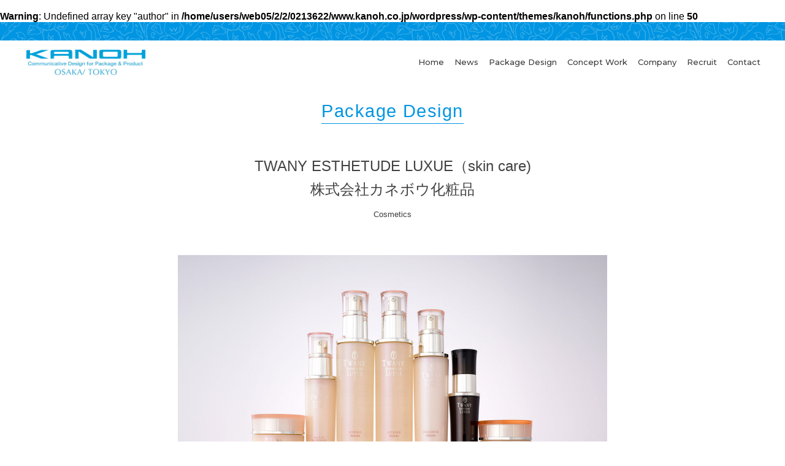

--- FILE ---
content_type: text/html
request_url: http://kanoh.co.jp/package_design/168
body_size: 4387
content:
<br />
<b>Warning</b>:  Undefined array key "author" in <b>/home/users/web05/2/2/0213622/www.kanoh.co.jp/wordpress/wp-content/themes/kanoh/functions.php</b> on line <b>50</b><br />
<!doctype html>
<html lang="ja">
<head>
	<meta charset="UTF-8">
	<meta name="viewport" content="width=device-width, initial-scale=1">
	<title>TWANY ESTHETUDE LUXUE（skin care) | 加納デザイン事務所</title>
<meta name='robots' content='max-image-preview:large' />
<link rel='dns-prefetch' href='//kanoh.co.jp' />
<link rel='stylesheet' id='wp-block-library-css' href='http://kanoh.co.jp/wordpress/wp-includes/css/dist/block-library/style.min.css?ver=6.4.7' type='text/css' media='all' />
<style id='classic-theme-styles-inline-css' type='text/css'>
/*! This file is auto-generated */
.wp-block-button__link{color:#fff;background-color:#32373c;border-radius:9999px;box-shadow:none;text-decoration:none;padding:calc(.667em + 2px) calc(1.333em + 2px);font-size:1.125em}.wp-block-file__button{background:#32373c;color:#fff;text-decoration:none}
</style>
<style id='global-styles-inline-css' type='text/css'>
body{--wp--preset--color--black: #000000;--wp--preset--color--cyan-bluish-gray: #abb8c3;--wp--preset--color--white: #ffffff;--wp--preset--color--pale-pink: #f78da7;--wp--preset--color--vivid-red: #cf2e2e;--wp--preset--color--luminous-vivid-orange: #ff6900;--wp--preset--color--luminous-vivid-amber: #fcb900;--wp--preset--color--light-green-cyan: #7bdcb5;--wp--preset--color--vivid-green-cyan: #00d084;--wp--preset--color--pale-cyan-blue: #8ed1fc;--wp--preset--color--vivid-cyan-blue: #0693e3;--wp--preset--color--vivid-purple: #9b51e0;--wp--preset--gradient--vivid-cyan-blue-to-vivid-purple: linear-gradient(135deg,rgba(6,147,227,1) 0%,rgb(155,81,224) 100%);--wp--preset--gradient--light-green-cyan-to-vivid-green-cyan: linear-gradient(135deg,rgb(122,220,180) 0%,rgb(0,208,130) 100%);--wp--preset--gradient--luminous-vivid-amber-to-luminous-vivid-orange: linear-gradient(135deg,rgba(252,185,0,1) 0%,rgba(255,105,0,1) 100%);--wp--preset--gradient--luminous-vivid-orange-to-vivid-red: linear-gradient(135deg,rgba(255,105,0,1) 0%,rgb(207,46,46) 100%);--wp--preset--gradient--very-light-gray-to-cyan-bluish-gray: linear-gradient(135deg,rgb(238,238,238) 0%,rgb(169,184,195) 100%);--wp--preset--gradient--cool-to-warm-spectrum: linear-gradient(135deg,rgb(74,234,220) 0%,rgb(151,120,209) 20%,rgb(207,42,186) 40%,rgb(238,44,130) 60%,rgb(251,105,98) 80%,rgb(254,248,76) 100%);--wp--preset--gradient--blush-light-purple: linear-gradient(135deg,rgb(255,206,236) 0%,rgb(152,150,240) 100%);--wp--preset--gradient--blush-bordeaux: linear-gradient(135deg,rgb(254,205,165) 0%,rgb(254,45,45) 50%,rgb(107,0,62) 100%);--wp--preset--gradient--luminous-dusk: linear-gradient(135deg,rgb(255,203,112) 0%,rgb(199,81,192) 50%,rgb(65,88,208) 100%);--wp--preset--gradient--pale-ocean: linear-gradient(135deg,rgb(255,245,203) 0%,rgb(182,227,212) 50%,rgb(51,167,181) 100%);--wp--preset--gradient--electric-grass: linear-gradient(135deg,rgb(202,248,128) 0%,rgb(113,206,126) 100%);--wp--preset--gradient--midnight: linear-gradient(135deg,rgb(2,3,129) 0%,rgb(40,116,252) 100%);--wp--preset--font-size--small: 13px;--wp--preset--font-size--medium: 20px;--wp--preset--font-size--large: 36px;--wp--preset--font-size--x-large: 42px;--wp--preset--spacing--20: 0.44rem;--wp--preset--spacing--30: 0.67rem;--wp--preset--spacing--40: 1rem;--wp--preset--spacing--50: 1.5rem;--wp--preset--spacing--60: 2.25rem;--wp--preset--spacing--70: 3.38rem;--wp--preset--spacing--80: 5.06rem;--wp--preset--shadow--natural: 6px 6px 9px rgba(0, 0, 0, 0.2);--wp--preset--shadow--deep: 12px 12px 50px rgba(0, 0, 0, 0.4);--wp--preset--shadow--sharp: 6px 6px 0px rgba(0, 0, 0, 0.2);--wp--preset--shadow--outlined: 6px 6px 0px -3px rgba(255, 255, 255, 1), 6px 6px rgba(0, 0, 0, 1);--wp--preset--shadow--crisp: 6px 6px 0px rgba(0, 0, 0, 1);}:where(.is-layout-flex){gap: 0.5em;}:where(.is-layout-grid){gap: 0.5em;}body .is-layout-flow > .alignleft{float: left;margin-inline-start: 0;margin-inline-end: 2em;}body .is-layout-flow > .alignright{float: right;margin-inline-start: 2em;margin-inline-end: 0;}body .is-layout-flow > .aligncenter{margin-left: auto !important;margin-right: auto !important;}body .is-layout-constrained > .alignleft{float: left;margin-inline-start: 0;margin-inline-end: 2em;}body .is-layout-constrained > .alignright{float: right;margin-inline-start: 2em;margin-inline-end: 0;}body .is-layout-constrained > .aligncenter{margin-left: auto !important;margin-right: auto !important;}body .is-layout-constrained > :where(:not(.alignleft):not(.alignright):not(.alignfull)){max-width: var(--wp--style--global--content-size);margin-left: auto !important;margin-right: auto !important;}body .is-layout-constrained > .alignwide{max-width: var(--wp--style--global--wide-size);}body .is-layout-flex{display: flex;}body .is-layout-flex{flex-wrap: wrap;align-items: center;}body .is-layout-flex > *{margin: 0;}body .is-layout-grid{display: grid;}body .is-layout-grid > *{margin: 0;}:where(.wp-block-columns.is-layout-flex){gap: 2em;}:where(.wp-block-columns.is-layout-grid){gap: 2em;}:where(.wp-block-post-template.is-layout-flex){gap: 1.25em;}:where(.wp-block-post-template.is-layout-grid){gap: 1.25em;}.has-black-color{color: var(--wp--preset--color--black) !important;}.has-cyan-bluish-gray-color{color: var(--wp--preset--color--cyan-bluish-gray) !important;}.has-white-color{color: var(--wp--preset--color--white) !important;}.has-pale-pink-color{color: var(--wp--preset--color--pale-pink) !important;}.has-vivid-red-color{color: var(--wp--preset--color--vivid-red) !important;}.has-luminous-vivid-orange-color{color: var(--wp--preset--color--luminous-vivid-orange) !important;}.has-luminous-vivid-amber-color{color: var(--wp--preset--color--luminous-vivid-amber) !important;}.has-light-green-cyan-color{color: var(--wp--preset--color--light-green-cyan) !important;}.has-vivid-green-cyan-color{color: var(--wp--preset--color--vivid-green-cyan) !important;}.has-pale-cyan-blue-color{color: var(--wp--preset--color--pale-cyan-blue) !important;}.has-vivid-cyan-blue-color{color: var(--wp--preset--color--vivid-cyan-blue) !important;}.has-vivid-purple-color{color: var(--wp--preset--color--vivid-purple) !important;}.has-black-background-color{background-color: var(--wp--preset--color--black) !important;}.has-cyan-bluish-gray-background-color{background-color: var(--wp--preset--color--cyan-bluish-gray) !important;}.has-white-background-color{background-color: var(--wp--preset--color--white) !important;}.has-pale-pink-background-color{background-color: var(--wp--preset--color--pale-pink) !important;}.has-vivid-red-background-color{background-color: var(--wp--preset--color--vivid-red) !important;}.has-luminous-vivid-orange-background-color{background-color: var(--wp--preset--color--luminous-vivid-orange) !important;}.has-luminous-vivid-amber-background-color{background-color: var(--wp--preset--color--luminous-vivid-amber) !important;}.has-light-green-cyan-background-color{background-color: var(--wp--preset--color--light-green-cyan) !important;}.has-vivid-green-cyan-background-color{background-color: var(--wp--preset--color--vivid-green-cyan) !important;}.has-pale-cyan-blue-background-color{background-color: var(--wp--preset--color--pale-cyan-blue) !important;}.has-vivid-cyan-blue-background-color{background-color: var(--wp--preset--color--vivid-cyan-blue) !important;}.has-vivid-purple-background-color{background-color: var(--wp--preset--color--vivid-purple) !important;}.has-black-border-color{border-color: var(--wp--preset--color--black) !important;}.has-cyan-bluish-gray-border-color{border-color: var(--wp--preset--color--cyan-bluish-gray) !important;}.has-white-border-color{border-color: var(--wp--preset--color--white) !important;}.has-pale-pink-border-color{border-color: var(--wp--preset--color--pale-pink) !important;}.has-vivid-red-border-color{border-color: var(--wp--preset--color--vivid-red) !important;}.has-luminous-vivid-orange-border-color{border-color: var(--wp--preset--color--luminous-vivid-orange) !important;}.has-luminous-vivid-amber-border-color{border-color: var(--wp--preset--color--luminous-vivid-amber) !important;}.has-light-green-cyan-border-color{border-color: var(--wp--preset--color--light-green-cyan) !important;}.has-vivid-green-cyan-border-color{border-color: var(--wp--preset--color--vivid-green-cyan) !important;}.has-pale-cyan-blue-border-color{border-color: var(--wp--preset--color--pale-cyan-blue) !important;}.has-vivid-cyan-blue-border-color{border-color: var(--wp--preset--color--vivid-cyan-blue) !important;}.has-vivid-purple-border-color{border-color: var(--wp--preset--color--vivid-purple) !important;}.has-vivid-cyan-blue-to-vivid-purple-gradient-background{background: var(--wp--preset--gradient--vivid-cyan-blue-to-vivid-purple) !important;}.has-light-green-cyan-to-vivid-green-cyan-gradient-background{background: var(--wp--preset--gradient--light-green-cyan-to-vivid-green-cyan) !important;}.has-luminous-vivid-amber-to-luminous-vivid-orange-gradient-background{background: var(--wp--preset--gradient--luminous-vivid-amber-to-luminous-vivid-orange) !important;}.has-luminous-vivid-orange-to-vivid-red-gradient-background{background: var(--wp--preset--gradient--luminous-vivid-orange-to-vivid-red) !important;}.has-very-light-gray-to-cyan-bluish-gray-gradient-background{background: var(--wp--preset--gradient--very-light-gray-to-cyan-bluish-gray) !important;}.has-cool-to-warm-spectrum-gradient-background{background: var(--wp--preset--gradient--cool-to-warm-spectrum) !important;}.has-blush-light-purple-gradient-background{background: var(--wp--preset--gradient--blush-light-purple) !important;}.has-blush-bordeaux-gradient-background{background: var(--wp--preset--gradient--blush-bordeaux) !important;}.has-luminous-dusk-gradient-background{background: var(--wp--preset--gradient--luminous-dusk) !important;}.has-pale-ocean-gradient-background{background: var(--wp--preset--gradient--pale-ocean) !important;}.has-electric-grass-gradient-background{background: var(--wp--preset--gradient--electric-grass) !important;}.has-midnight-gradient-background{background: var(--wp--preset--gradient--midnight) !important;}.has-small-font-size{font-size: var(--wp--preset--font-size--small) !important;}.has-medium-font-size{font-size: var(--wp--preset--font-size--medium) !important;}.has-large-font-size{font-size: var(--wp--preset--font-size--large) !important;}.has-x-large-font-size{font-size: var(--wp--preset--font-size--x-large) !important;}
.wp-block-navigation a:where(:not(.wp-element-button)){color: inherit;}
:where(.wp-block-post-template.is-layout-flex){gap: 1.25em;}:where(.wp-block-post-template.is-layout-grid){gap: 1.25em;}
:where(.wp-block-columns.is-layout-flex){gap: 2em;}:where(.wp-block-columns.is-layout-grid){gap: 2em;}
.wp-block-pullquote{font-size: 1.5em;line-height: 1.6;}
</style>
<link rel='stylesheet' id='style-css' href='http://kanoh.co.jp/wordpress/wp-content/themes/kanoh/style.css?ver=6.4.7' type='text/css' media='all' />
<link rel="canonical" href="http://kanoh.co.jp/package_design/168" />
<link rel="icon" href="http://kanoh.co.jp/wordpress/wp-content/uploads/2017/12/cropped-favicon-32x32.png" sizes="32x32" />
<link rel="icon" href="http://kanoh.co.jp/wordpress/wp-content/uploads/2017/12/cropped-favicon-192x192.png" sizes="192x192" />
<link rel="apple-touch-icon" href="http://kanoh.co.jp/wordpress/wp-content/uploads/2017/12/cropped-favicon-180x180.png" />
<meta name="msapplication-TileImage" content="http://kanoh.co.jp/wordpress/wp-content/uploads/2017/12/cropped-favicon-270x270.png" />
	<link rel="alternate" type="application/rss+xml" title="RSS" href="http://kanoh.co.jp/feed">
</head>

<body class="package_design-template-default single single-package_design postid-168">
	<div class="container" id="top">
		<header class="header" id="header">
			<div class="content-inner">
				<a href="http://kanoh.co.jp/">
					<img src="http://kanoh.co.jp/wordpress/wp-content/themes/kanoh/images/header_logo.png" alt="加納デザイン事務所" class="logo">
				</a>
				<nav class="gnav" id="gnav">
					<div class="menu-menu-1-container"><ul id="menu-menu-1" class="menu"><li id="menu-item-22" class="menu-item menu-item-type-post_type menu-item-object-page menu-item-home menu-item-22"><a href="http://kanoh.co.jp/">Home</a></li>
<li id="menu-item-25" class="menu-item menu-item-type-post_type_archive menu-item-object-news menu-item-25"><a href="http://kanoh.co.jp/news">News</a></li>
<li id="menu-item-24" class="menu-item menu-item-type-post_type_archive menu-item-object-package_design menu-item-24"><a href="http://kanoh.co.jp/package_design">Package Design</a></li>
<li id="menu-item-20" class="menu-item menu-item-type-post_type menu-item-object-page menu-item-20"><a href="http://kanoh.co.jp/concept_work">Concept Work</a></li>
<li id="menu-item-21" class="menu-item menu-item-type-post_type menu-item-object-page menu-item-21"><a href="http://kanoh.co.jp/company">Company</a></li>
<li id="menu-item-26" class="menu-item menu-item-type-post_type_archive menu-item-object-recruit menu-item-26"><a href="http://kanoh.co.jp/recruit">Recruit</a></li>
<li id="menu-item-29" class="menu-item menu-item-type-post_type menu-item-object-page menu-item-29"><a href="http://kanoh.co.jp/contact">Contact</a></li>
</ul></div>				</nav>
				<button class="gnav-button" id="gnavButton"></button>
			</div>
		</header>
	<main role="main" class="contents">
		<div class="content-inner">
		
<article id="post-168">
	<header class="article-header">
		<p class="head-1"><span>Package Design</span></p>
		<h1 class="article-header__title">TWANY ESTHETUDE LUXUE（skin care)<br>株式会社カネボウ化粧品</h1>
		<p class="article-header__attributes">
					<a href="http://kanoh.co.jp/package_design_category/cosmetics" rel="tag">Cosmetics</a>		</p>
	</header>
	<div class="article-body">
		<p><img fetchpriority="high" decoding="async" class="alignnone size-full wp-image-169" src="http://kanoh.co.jp/wordpress/wp-content/uploads/2017/12/cosmetics_05.jpg" alt="" width="1400" height="788" srcset="http://kanoh.co.jp/wordpress/wp-content/uploads/2017/12/cosmetics_05.jpg 1400w, http://kanoh.co.jp/wordpress/wp-content/uploads/2017/12/cosmetics_05-300x169.jpg 300w, http://kanoh.co.jp/wordpress/wp-content/uploads/2017/12/cosmetics_05-768x432.jpg 768w, http://kanoh.co.jp/wordpress/wp-content/uploads/2017/12/cosmetics_05-1024x576.jpg 1024w" sizes="(max-width: 1400px) 100vw, 1400px" /></p>
	</div>
	<aside class="related-info-container">
		<section class="related-info-works">
			<h2 class="related-info__head"><span>Other Works</span></h2>
			<div class="works-list--3col">
									<a href="http://kanoh.co.jp/package_design/445" class="works-list__item">
						<div class="works-list__img">
							<img width="1050" height="592" src="http://kanoh.co.jp/wordpress/wp-content/uploads/2022/09/grandlinkage_tn.jpg" class="attachment-full size-full wp-post-image" alt="GRAND LINKAGE" decoding="async" srcset="http://kanoh.co.jp/wordpress/wp-content/uploads/2022/09/grandlinkage_tn.jpg 1050w, http://kanoh.co.jp/wordpress/wp-content/uploads/2022/09/grandlinkage_tn-300x169.jpg 300w, http://kanoh.co.jp/wordpress/wp-content/uploads/2022/09/grandlinkage_tn-1024x577.jpg 1024w, http://kanoh.co.jp/wordpress/wp-content/uploads/2022/09/grandlinkage_tn-768x433.jpg 768w" sizes="(max-width: 1050px) 100vw, 1050px" />						</div>
						<div class="works-list__txt">
							<p class="works-list__client">株式会社ミルボン</p>
							<p class="works-list__product">GRAND LINKAGE（hair care)</p>
						</div>
					</a>
									<a href="http://kanoh.co.jp/package_design/442" class="works-list__item">
						<div class="works-list__img">
							<img width="1050" height="592" src="http://kanoh.co.jp/wordpress/wp-content/uploads/2022/09/cronna_tn.jpg" class="attachment-full size-full wp-post-image" alt="CRONNA" decoding="async" srcset="http://kanoh.co.jp/wordpress/wp-content/uploads/2022/09/cronna_tn.jpg 1050w, http://kanoh.co.jp/wordpress/wp-content/uploads/2022/09/cronna_tn-300x169.jpg 300w, http://kanoh.co.jp/wordpress/wp-content/uploads/2022/09/cronna_tn-1024x577.jpg 1024w, http://kanoh.co.jp/wordpress/wp-content/uploads/2022/09/cronna_tn-768x433.jpg 768w" sizes="(max-width: 1050px) 100vw, 1050px" />						</div>
						<div class="works-list__txt">
							<p class="works-list__client">株式会社ミルボン</p>
							<p class="works-list__product">CRONNA（hair care)</p>
						</div>
					</a>
									<a href="http://kanoh.co.jp/package_design/439" class="works-list__item">
						<div class="works-list__img">
							<img width="1050" height="592" src="http://kanoh.co.jp/wordpress/wp-content/uploads/2022/09/cronna_ltd22_tn.jpg" class="attachment-full size-full wp-post-image" alt="CRONNA" decoding="async" loading="lazy" srcset="http://kanoh.co.jp/wordpress/wp-content/uploads/2022/09/cronna_ltd22_tn.jpg 1050w, http://kanoh.co.jp/wordpress/wp-content/uploads/2022/09/cronna_ltd22_tn-300x169.jpg 300w, http://kanoh.co.jp/wordpress/wp-content/uploads/2022/09/cronna_ltd22_tn-1024x577.jpg 1024w, http://kanoh.co.jp/wordpress/wp-content/uploads/2022/09/cronna_ltd22_tn-768x433.jpg 768w" sizes="(max-width: 1050px) 100vw, 1050px" />						</div>
						<div class="works-list__txt">
							<p class="works-list__client">株式会社ミルボン</p>
							<p class="works-list__product">CRONNA（hair care)</p>
						</div>
					</a>
							</div>
		</section>
	</aside>
	<aside class="related-info-container">
	<section class="related-info-contact">
		<div class="related-info-inner">
			<h2 class="related-info__head"><span>Contact</span></h2>
			<p class="related-info__text">
				ご依頼やご相談、ご質問やご要望がございましたら、<br>
				お気軽にお問い合わせください。
			</p>
			<div class="btn-link-2">
				<a href="http://kanoh.co.jp/contact">お問い合わせフォームへ</a>
			</div>
		</div>
	</section>
	<section class="related-info-recruit">
				<div class="related-info-inner">
			<h2 class="related-info__head"><span>Recruit</span></h2>
			<p class="related-info__text">
				パッケージデザイナー、<br />
プランナー／アカウントプランナーを募集しています。			</p>
			<div class="btn-link-2">
				<a href="http://kanoh.co.jp/recruit">Recruitページへ</a>
			</div>
		</div>
	</section>
</aside>
</article>
		</div>
	</main>
		<footer class="footer" id="footer">
			<a href="#top" class="footer__back-to-top go-to"><span>画面の一番上に戻る</span></a>
			<div class="content-inner">
			<a href="http://kanoh.co.jp/"><img src="http://kanoh.co.jp/wordpress/wp-content/themes/kanoh/images/footer_logo.svg" alt="" width="220"></a>
			<address>
				<b>&lt;OSAKA&gt;</b><br>
				〒530-0045 大阪府大阪市北区天神西町5-17 アクティ南森町ビル 10階<br>
				Tel.06-6361-9321 / Fax.06-6361-9329
			</address>
			<address>
				<b>&lt;TOKYO&gt;</b><br>
				〒150-0001 東京都渋谷区神宮前5丁目47-15 青山学院アスタジオ 301<br>
				Tel.03-6419-8405 / Fax.03-6419-8406
			</address>
			<small class="footer__copyright">Copyright © Kanoh Design Corp. All Rights Reserved.</small>
		  </div>
		</footer>
	</div>
<script type="text/javascript" src="http://kanoh.co.jp/wordpress/wp-content/themes/kanoh/js/jquery-3.2.1.min.js" id="jquery-js"></script>
<script type="text/javascript" src="http://kanoh.co.jp/wordpress/wp-content/themes/kanoh/js/smooth-scroll.min.js" id="smooth-scroll-js"></script>
<script type="text/javascript" src="http://kanoh.co.jp/wordpress/wp-content/themes/kanoh/js/header.js" id="header-js"></script>
<script type="text/javascript" src="http://kanoh.co.jp/wordpress/wp-content/themes/kanoh/js/gnav.js" id="gnav-js"></script>
<script type="text/javascript" src="http://kanoh.co.jp/wordpress/wp-content/themes/kanoh/js/main.js" id="main-js"></script>
</body>
</html>


--- FILE ---
content_type: text/css
request_url: http://kanoh.co.jp/wordpress/wp-content/themes/kanoh/style.css?ver=6.4.7
body_size: 6729
content:
@charset "UTF-8";
/*
Theme Name: Kanoh Design
Author: Kanoh Design
Description: The website of Kanoh Design
Text Domain: kanoh
*/
@import url("https://fonts.googleapis.com/css?family=Open+Sans:400,400i");
@import url("https://fonts.googleapis.com/css?family=Montserrat:400,500,700");
/*! normalize.css v7.0.0 | MIT License | github.com/necolas/normalize.css */
/* Document ========================================================================== */
/** 1. Correct the line height in all browsers. 2. Prevent adjustments of font size after orientation changes in IE on Windows Phone and in iOS. */
html { line-height: 1.15; /* 1 */ -ms-text-size-adjust: 100%; /* 2 */ -webkit-text-size-adjust: 100%; /* 2 */ }

/* Sections ========================================================================== */
/** Remove the margin in all browsers (opinionated). */
body { margin: 0; }

/** Add the correct display in IE 9-. */
article, aside, footer, header, nav, section { display: block; }

/** Correct the font size and margin on `h1` elements within `section` and `article` contexts in Chrome, Firefox, and Safari. */
h1 { font-size: 2em; margin: 0.67em 0; }

/* Grouping content ========================================================================== */
/** Add the correct display in IE 9-. 1. Add the correct display in IE. */
figcaption, figure, main { /* 1 */ display: block; }

/** Add the correct margin in IE 8. */
figure { margin: 1em 40px; }

/** 1. Add the correct box sizing in Firefox. 2. Show the overflow in Edge and IE. */
hr { box-sizing: content-box; /* 1 */ height: 0; /* 1 */ overflow: visible; /* 2 */ }

/** 1. Correct the inheritance and scaling of font size in all browsers. 2. Correct the odd `em` font sizing in all browsers. */
pre { font-family: monospace, monospace; /* 1 */ font-size: 1em; /* 2 */ }

/* Text-level semantics ========================================================================== */
/** 1. Remove the gray background on active links in IE 10. 2. Remove gaps in links underline in iOS 8+ and Safari 8+. */
a { background-color: transparent; /* 1 */ -webkit-text-decoration-skip: objects; /* 2 */ }

/** 1. Remove the bottom border in Chrome 57- and Firefox 39-. 2. Add the correct text decoration in Chrome, Edge, IE, Opera, and Safari. */
abbr[title] { border-bottom: none; /* 1 */ text-decoration: underline; /* 2 */ text-decoration: underline dotted; /* 2 */ }

/** Prevent the duplicate application of `bolder` by the next rule in Safari 6. */
b, strong { font-weight: inherit; }

/** Add the correct font weight in Chrome, Edge, and Safari. */
b, strong { font-weight: bolder; }

/** 1. Correct the inheritance and scaling of font size in all browsers. 2. Correct the odd `em` font sizing in all browsers. */
code, kbd, samp { font-family: monospace, monospace; /* 1 */ font-size: 1em; /* 2 */ }

/** Add the correct font style in Android 4.3-. */
dfn { font-style: italic; }

/** Add the correct background and color in IE 9-. */
mark { background-color: #ff0; color: #000; }

/** Add the correct font size in all browsers. */
small { font-size: 80%; }

/** Prevent `sub` and `sup` elements from affecting the line height in all browsers. */
sub, sup { font-size: 75%; line-height: 0; position: relative; vertical-align: baseline; }

sub { bottom: -0.25em; }

sup { top: -0.5em; }

/* Embedded content ========================================================================== */
/** Add the correct display in IE 9-. */
audio, video { display: inline-block; }

/** Add the correct display in iOS 4-7. */
audio:not([controls]) { display: none; height: 0; }

/** Remove the border on images inside links in IE 10-. */
img { border-style: none; }

/** Hide the overflow in IE. */
svg:not(:root) { overflow: hidden; }

/* Forms ========================================================================== */
/** 1. Change the font styles in all browsers (opinionated). 2. Remove the margin in Firefox and Safari. */
button, input, optgroup, select, textarea { font-family: sans-serif; /* 1 */ font-size: 100%; /* 1 */ line-height: 1.15; /* 1 */ margin: 0; /* 2 */ }

/** Show the overflow in IE. 1. Show the overflow in Edge. */
button, input { /* 1 */ overflow: visible; }

/** Remove the inheritance of text transform in Edge, Firefox, and IE. 1. Remove the inheritance of text transform in Firefox. */
button, select { /* 1 */ text-transform: none; }

/** 1. Prevent a WebKit bug where (2) destroys native `audio` and `video` controls in Android 4. 2. Correct the inability to style clickable types in iOS and Safari. */
button, html [type="button"], [type="reset"], [type="submit"] { -webkit-appearance: button; /* 2 */ }

/** Remove the inner border and padding in Firefox. */
button::-moz-focus-inner, [type="button"]::-moz-focus-inner, [type="reset"]::-moz-focus-inner, [type="submit"]::-moz-focus-inner { border-style: none; padding: 0; }

/** Restore the focus styles unset by the previous rule. */
button:-moz-focusring, [type="button"]:-moz-focusring, [type="reset"]:-moz-focusring, [type="submit"]:-moz-focusring { outline: 1px dotted ButtonText; }

/** Correct the padding in Firefox. */
fieldset { padding: 0.35em 0.75em 0.625em; }

/** 1. Correct the text wrapping in Edge and IE. 2. Correct the color inheritance from `fieldset` elements in IE. 3. Remove the padding so developers are not caught out when they zero out `fieldset` elements in all browsers. */
legend { box-sizing: border-box; /* 1 */ color: inherit; /* 2 */ display: table; /* 1 */ max-width: 100%; /* 1 */ padding: 0; /* 3 */ white-space: normal; /* 1 */ }

/** 1. Add the correct display in IE 9-. 2. Add the correct vertical alignment in Chrome, Firefox, and Opera. */
progress { display: inline-block; /* 1 */ vertical-align: baseline; /* 2 */ }

/** Remove the default vertical scrollbar in IE. */
textarea { overflow: auto; }

/** 1. Add the correct box sizing in IE 10-. 2. Remove the padding in IE 10-. */
[type="checkbox"], [type="radio"] { box-sizing: border-box; /* 1 */ padding: 0; /* 2 */ }

/** Correct the cursor style of increment and decrement buttons in Chrome. */
[type="number"]::-webkit-inner-spin-button, [type="number"]::-webkit-outer-spin-button { height: auto; }

/** 1. Correct the odd appearance in Chrome and Safari. 2. Correct the outline style in Safari. */
[type="search"] { -webkit-appearance: textfield; /* 1 */ outline-offset: -2px; /* 2 */ }

/** Remove the inner padding and cancel buttons in Chrome and Safari on macOS. */
[type="search"]::-webkit-search-cancel-button, [type="search"]::-webkit-search-decoration { -webkit-appearance: none; }

/** 1. Correct the inability to style clickable types in iOS and Safari. 2. Change font properties to `inherit` in Safari. */
::-webkit-file-upload-button { -webkit-appearance: button; /* 1 */ font: inherit; /* 2 */ }

/* Interactive ========================================================================== */
/* Add the correct display in IE 9-. 1. Add the correct display in Edge, IE, and Firefox. */
details, menu { display: block; }

/* Add the correct display in all browsers. */
summary { display: list-item; }

/* Scripting ========================================================================== */
/** Add the correct display in IE 9-. */
canvas { display: inline-block; }

/** Add the correct display in IE. */
template { display: none; }

/* Hidden ========================================================================== */
/** Add the correct display in IE 10-. */
[hidden] { display: none; }

html.is-gnav-open { overflow: hidden; }

body { margin: 0; font-family: -apple-system, BlinkMacSystemFont, "Helvetica Neue", "Segoe UI", "Hiragino Kaku Gothic ProN", "ヒラギノ角ゴ ProN W3", Meiryo, "メイリオ", sans-serif; }

a { color: #3c3c3c; text-decoration: none; }

a:link, a:visited { color: #3c3c3c; }

a:hover, a:active { color: #666; }

@media only screen and (max-width: 767px) { .exclude-sp { display: none; } }

.archive-list { margin: 40px auto; width: 700px; font-size: 14px; line-height: 1.6; }

.archive-list dt { float: left; width: 5em; font-weight: bold; }

.archive-list dd { margin-bottom: 50px; padding-left: 6em; }

.archive-list a { text-decoration: underline; }

.article-header { margin: 0 auto; width: 700px; }

.article-header__title { margin: 15px 0; font-size: 24px; font-weight: normal; line-height: 1.6; text-align: center; color: #424242; }

.article-header__attributes { font-size: 13px; text-align: center; color: #424242; }

.article-header__date { font-size: 14px; font-weight: bold; text-align: center; color: #0095e2; }

.article-body { margin: 45px auto; width: 700px; min-height: calc(100vh - 660px); font-size: 14px; letter-spacing: 0.05em; line-height: 1.6; text-align: center; color: #424242; }

.article-body img { margin: 1em 0; max-width: 100%; width: auto; height: auto; vertical-align: bottom; }

.article-side-link { position: absolute; right: 0; top: 100px; width: 170px; }

.article-side-link ol { padding: 0; list-style: none; font-size: 12px; }

.article-side-link li { margin-bottom: 1em; }

.article-side-link li a { color: #979797; text-decoration: underline; }

.article-side-link__head { margin-bottom: 20px; font-size: 21px; font-weight: normal; letter-spacing: 0.05em; color: #0095e2; }

.article-side-link__head span { display: inline-block; padding-bottom: 3px; border-bottom: 1px #0095e2 solid; }

@media only screen and (max-width: 1200px) { .article-side-link { position: static; margin: 45px auto 80px; max-width: 700px; width: 100%; text-align: center; }
  .article-side-link li { display: inline-block; margin: 0 0.5em 1em; }
  .article-header-2 { margin: 0 -40px; } }

@media only screen and (max-width: 960px) { .article-header { width: 100%; }
  .article-body { width: 100%; min-height: calc(100vh - 690px); }
  .article-side-link { max-width: none; } }

@media only screen and (max-width: 767px) { .article-header__title { font-size: 15px; }
  .article-header__attributes { font-size: 13px; }
  .article-header__date { font-size: 13px; }
  .article-side-link__head { font-size: 15px; }
  .article-body { margin-top: 30px; min-height: 0; } }

.btn-link, .btn-link-2 { display: inline-block; border: 1px #3c3c3c solid; font-size: 18px; }

.btn-link a, .btn-link-2 a { display: block; padding: 7px 26px; transition: background-color 0.5s linear; }

.btn-link a:after, .btn-link-2 a:after { content: '>'; margin-left: 0.5em; font-size: 14px; vertical-align: 1px; }

.btn-link a:hover, .btn-link-2 a:hover, .btn-link a:active, .btn-link-2 a:active { color: inherit; background-color: rgba(255, 255, 255, 0.3); }

.btn-link-2 { font-size: 14px; }

.btn-link-2 a:after { content: '>'; margin-left: 0.5em; font-size: 14px; }

.col-container-2, .col-container-3 { display: flex; flex-wrap: wrap; justify-content: start; }

.col-container-2 > .col, .col-container-3 > .col { margin-right: 30px; margin-top: 15px; margin-bottom: 15px; }

.col-container-2 > .col { width: calc((100% - 30px) / 2); }

.col-container-2 > .col:nth-child(2n) { margin-right: 0; }

.col-container-3 > .col { width: calc((100% - 30px) / 3); }

.col-container-3 > .col:nth-child(3n) { margin-right: 0; }

@media only screen and (max-width: 767px) { .col-container-3 > .col { margin: 0; width: 100%; } }

.contact-container { margin: 10px 0; width: 100%; }

.contact-container iframe { width: 100%; }

.container { overflow: hidden; width: 100%; }

.container.is-ready { padding-top: 100px; }

.contents { min-height: calc(100vh - 350px); }

.content-inner { position: relative; margin: 0 auto; padding: 0 40px; max-width: 1200px; }

@media only screen and (max-width: 767px) { .contents { padding-top: 55px; min-height: 0; }
  .container.is-ready { padding-top: 0; } }

.footer { position: relative; padding: 30px 0; color: #fff; background: url(images/bg_footer_texture.gif) 0 0 repeat-x; background-size: 301px 322px; }

.footer address { margin-top: 1em; font-size: 12px; font-style: normal; }

.footer__copyright { position: absolute; right: 40px; bottom: 0; font-size: 12px; text-align: right; }

.footer__back-to-top { position: absolute; top: -35px; right: 40px; overflow: hidden; width: 15px; height: 10px; background: url(images/pict_back-to-top.png) 0 0 no-repeat; background-size: 15px 10px; transition: opacity .1s linear; }

.footer__back-to-top span { visibility: hidden; }

.footer__back-to-top:hover, .footer__back-to-top:active { opacity: .7; }

@media only screen and (max-width: 960px) { .footer__copyright { position: static; display: block; margin-top: 1em; font-size: 12px; text-align: left; } }

.gnav { position: absolute; right: 40px; top: 45px; font-family: 'Montserrat', sans-serif; font-weight: 500; font-size: 13px; }

.gnav ul { list-style: none; }

.gnav li { display: inline-block; margin-left: 1em; }

.gnav li:first-child { margin-left: 0; }

.gnav-button { position: absolute; right: 30px; top: 48px; border-radius: 0; padding: 0; width: 40px; height: 36px; display: none; border: none; background: url(images/pict_gnav-menu.svg) 0 0 no-repeat; }

.is-gnav-open .gnav-button { background-image: url(images/pict_gnav-close.svg); }

.is-ready .gnav { top: 9px; font-size: 12px; }

.is-ready .gnav-button { top: 16px; width: 28px; height: 22px; background-size: 28px 22px; }

@media only screen and (max-width: 960px) { .gnav { display: none; position: fixed; left: 0; top: 100px; width: 100%; height: calc(100% - 100px); background-color: #fff; }
  .gnav ul { padding: 0; font-size: 28px; text-align: center; }
  .gnav li { margin-left: 0; display: list-item; }
  .gnav a { display: block; padding: 35px 0; }
  .is-ready .gnav { top: 50px; }
  .gnav-button { display: block; } }

@media only screen and (max-width: 767px) { .gnav { top: 55px; height: calc(100% - 55px); }
  .gnav ul { padding: 0; font-size: 14px; text-align: center; }
  .gnav a { padding: 17px 0; }
  .gnav-button, .is-ready .gnav-button { right: 10px; top: 27px; width: 20px; height: 16px; background-size: 20px 16px; } }

.head-1, .head-2-2 { margin-bottom: 50px; font-size: 29px; font-weight: normal; text-align: center; letter-spacing: 0.05em; color: #0095e2; }

.head-1 span, .head-2-2 span { display: inline-block; padding-bottom: 3px; border-bottom: 1px #0095e2 solid; }

.head-2 { margin: 45px 0; font-size: 19px; text-align: center; color: #424242; }

.head-2-2 { margin-top: 0; text-align: left; }

.head-2-3 { margin: 0 0 25px; font-size: 19px; font-weight: normal; color: #424242; }

.head-3 { margin: 0; font-size: 15px; color: #424242; }

p + .head-3 { margin-top: 2em; }

@media only screen and (max-width: 767px) { .head-1, .head-2-2 { margin-bottom: 25px; font-size: 15px; }
  .head-2 { margin: 25px 0 15px; font-size: 15px; } }

.header { position: relative; z-index: 300; margin: 0; width: 100%; height: 100px; background: #fff url(images/bg_header_texture.gif) 0 0 repeat-x; background-size: 301px 30px; }

.header .logo { position: absolute; left: 40px; top: 45px; width: 200px; transition: opacity .1s linear; }

.header .logo:hover, .header .logo:active { opacity: .8; }

.is-ready .header { position: fixed; left: 0; top: 0; height: 50px; background-position: 0 -25px; opacity: 0; }

.is-ready .header .logo { top: 12px; width: 150px; }

.is-ready.is-fixed .header { transition: opacity .2s linear; opacity: .9; }

@media only screen and (max-width: 767px) { .header, .is-ready .header { height: 55px; background-position: 0 0; background-size: 150px 15px; }
  .header .logo, .is-ready .header .logo { top: 23px; left: 0; right: 0; margin: auto; width: 122px; }
  .header { position: fixed; left: 0; top: 0; }
  .is-ready .header { opacity: .9; } }

.hero { display: flex; justify-content: center; align-items: center; align-content: center; flex-wrap: wrap; position: absolute; left: 0; top: 100px; z-index: 200; width: 100%; height: calc(100% - 100px); text-align: center; color: #fff; background: #fff url(images/home_bg_hero.jpg) 50% 50% no-repeat; background-size: cover; opacity: 0; transition: opacity .2s linear; }

.is-bg-loaded .hero { opacity: 1; }

.hero__text { box-sizing: border-box; margin: auto; width: 100%; opacity: 0; transition: opacity .4s linear .6s, transform .6s ease-out .6s; transform: translateY(-5px); }

.hero__text p { font-size: 16px; line-height: 2; letter-spacing: 0.2em; }

.is-bg-loaded .hero__text { opacity: 1; transform: translateY(0); }

.hero__head { margin: 0 0 25px; font-size: 31px; font-weight: normal; letter-spacing: 0.2em; }

.hero__arrow { position: absolute; bottom: 30px; left: 0; right: 0; margin: auto; width: 70px; height: 36px; background: url(images/home_arrow_hero.png) 0 0 no-repeat; background-size: cover; cursor: pointer; opacity: 0; transition: opacity .4s linear .6s, transform .8s ease-in .6s; }

.is-bg-loaded .hero__arrow { opacity: 1; transform: translateY(0); animation: anim1 3s ease 1s infinite; }

@keyframes anim1 { 0% { transform: translateY(0); }
  50% { transform: translateY(5px); }
  100% { transform: translateY(0); } }

@media only screen and (max-width: 960px) { .hero { position: relative; top: 0; height: calc(100vh - 100px); } }

@media only screen and (max-width: 767px) { .hero__text { padding: 0 15px; }
  .hero__text p { font-size: 15px; }
  .hero__head { font-size: 19px; }
  .hero__arrow { position: static; margin-top: 25px; width: 43px; height: 23px; } }

.home-layout-block--company, .home-layout-block--recruit, .home-layout-block--package-design, .home-layout-block--concept-work, .home-layout-block--news, .home-layout-block--contact { margin: 2px 0; width: 100%; height: 50vh; min-height: 480px; font-family: "Helvetica Neue", Helvetica, sans-serif; color: #3c3c3c; background-position: 50% 50%; background-repeat: no-repeat; background-size: cover; }

.home-layout-block--company .home-layout-block__inner, .home-layout-block--recruit .home-layout-block__inner, .home-layout-block--package-design .home-layout-block__inner, .home-layout-block--concept-work .home-layout-block__inner, .home-layout-block--news .home-layout-block__inner, .home-layout-block--contact .home-layout-block__inner, .home-layout-block--company .home-layout-block__inner--reverse, .home-layout-block--recruit .home-layout-block__inner--reverse, .home-layout-block--package-design .home-layout-block__inner--reverse, .home-layout-block--concept-work .home-layout-block__inner--reverse, .home-layout-block--news .home-layout-block__inner--reverse, .home-layout-block--contact .home-layout-block__inner--reverse { display: flex; align-items: center; box-sizing: border-box; margin: 0 auto; width: 100%; max-width: 1200px; height: 100%; }

.home-layout-block--company .home-layout-block__inner--reverse, .home-layout-block--recruit .home-layout-block__inner--reverse, .home-layout-block--package-design .home-layout-block__inner--reverse, .home-layout-block--concept-work .home-layout-block__inner--reverse, .home-layout-block--news .home-layout-block__inner--reverse, .home-layout-block--contact .home-layout-block__inner--reverse { justify-content: flex-end; }

.home-layout-block--company .home-layout-block__content, .home-layout-block--recruit .home-layout-block__content, .home-layout-block--package-design .home-layout-block__content, .home-layout-block--concept-work .home-layout-block__content, .home-layout-block--news .home-layout-block__content, .home-layout-block--contact .home-layout-block__content, .home-layout-block--company .home-layout-block__content--reverse, .home-layout-block--recruit .home-layout-block__content--reverse, .home-layout-block--package-design .home-layout-block__content--reverse, .home-layout-block--concept-work .home-layout-block__content--reverse, .home-layout-block--news .home-layout-block__content--reverse, .home-layout-block--contact .home-layout-block__content--reverse { padding: 0 20px; box-sizing: border-box; }

@media only screen and (max-width: 767px) { .home-layout-block--company, .home-layout-block--recruit, .home-layout-block--package-design, .home-layout-block--concept-work, .home-layout-block--news, .home-layout-block--contact { height: 350px; }
  .home-layout-block--company .home-layout-block__inner--reverse, .home-layout-block--recruit .home-layout-block__inner--reverse, .home-layout-block--package-design .home-layout-block__inner--reverse, .home-layout-block--concept-work .home-layout-block__inner--reverse, .home-layout-block--news .home-layout-block__inner--reverse, .home-layout-block--contact .home-layout-block__inner--reverse { text-align: right; } }

.home-layout-block--company, .home-layout-block--recruit { width: calc(50% - 2px); height: 300px; min-height: 0; }

.home-layout-block--company .home-layout-block__inner, .home-layout-block--recruit .home-layout-block__inner, .home-layout-block--company .home-layout-block__inner--reverse, .home-layout-block--recruit .home-layout-block__inner--reverse { margin: 0; max-width: none; justify-content: flex-end; }

.home-layout-block--company .home-layout-block__inner--reverse, .home-layout-block--recruit .home-layout-block__inner--reverse { justify-content: flex-start; text-align: right; }

.home-layout-block--company .home-layout-block__content, .home-layout-block--recruit .home-layout-block__content, .home-layout-block--company .home-layout-block__content--reverse, .home-layout-block--recruit .home-layout-block__content--reverse { width: 498px; }

@media only screen and (max-width: 960px) { .home-layout-block--company .home-layout-block__content, .home-layout-block--recruit .home-layout-block__content, .home-layout-block--company .home-layout-block__content--reverse, .home-layout-block--recruit .home-layout-block__content--reverse { width: 100%; } }

@media only screen and (max-width: 767px) { .home-layout-block--company, .home-layout-block--recruit { width: 100%; height: 200px; }
  .home-layout-block--company .home-layout-block__content, .home-layout-block--recruit .home-layout-block__content, .home-layout-block--company .home-layout-block__content--reverse, .home-layout-block--recruit .home-layout-block__content--reverse { width: 100%; } }

.home-layout-container { display: flex; flex-wrap: wrap; justify-content: space-between; opacity: 0; transition: opacity .1s linear .6s; }

.is-bg-loaded .home-layout-container { opacity: 1; }

.home-layout-block--package-design { background-image: url(images/home_bg_works.jpg); }

.home-layout-block--concept-work { background-image: url(images/home_bg_concept.jpg); }

.home-layout-block--company { background-image: url(images/home_bg_company.jpg); }

.home-layout-block--recruit { background-image: url(images/home_bg_recruit.jpg); }

.home-layout-block--news, .home-layout-block--contact { padding: 45px 0; height: auto; min-height: 0; text-align: center; background-color: #eee; }

.home-layout-block--news .home-layout-block__content, .home-layout-block--news .home-layout-block__content--reverse, .home-layout-block--contact .home-layout-block__content, .home-layout-block--contact .home-layout-block__content--reverse { position: static; margin: 0 auto; height: auto; }

.home-layout-block--contact { padding-top: 85px; padding-bottom: 85px; background-color: #fff; }

.home-layout-block--contact .home-layout-block__head, .home-layout-block--contact .home-layout-block__head--news { margin-bottom: 25px; }

@media only screen and (max-width: 767px) { .home-layout-block--contact { padding-top: 50px; padding-bottom: 50px; } }

.home-layout-block__head, .home-layout-block__head--news { margin: 0 0 15px; font-size: 37px; font-weight: normal; line-height: 1; letter-spacing: 0.05em; }

.home-layout-block__head--news { margin-bottom: 30px; }

.home-layout-block__content--reverse { left: unset; right: 0; text-align: right; }

.home-layout-block__news-list { margin: 15px auto; max-width: 400px; width: auto; font-size: 14px; line-height: 1.6; text-align: center; }

.home-layout-block__news-list dt { margin-bottom: 5px; font-weight: bold; color: #0095e2; }

.home-layout-block__news-list dd { margin: 0 0 10px; }

.home-layout-block__text-1 { margin: 15px 0; font-size: 13px; line-height: 1.6; }

.home-layout-block__text-2 { margin: 25px 0; font-size: 16px; line-height: 1.6; color: #424242; }

@media only screen and (max-width: 960px) { .home-layout-block__head, .home-layout-block__head--news { font-size: 30px; } }

.hr-1 { margin: 50px 0; border: none; border-top: 1px #bebebe solid; }

.hr-2 { margin: 70px 0; border: none; border-top: 1px #bebebe solid; }

@media only screen and (max-width: 767px) { .hr-1 { margin: 25px 0; }
  .hr-2 { margin: 35px 0; } }

.map { margin: 40px auto; width: 100%; }

.map__wrapper { position: relative; padding-top: 56.25%; width: 100%; }

.map__wrapper iframe { position: absolute; top: 0; left: 0; right: 0; bottom: 0; margin: 0 auto; width: 100%; height: 392px; max-width: 100%; max-height: 100%; }

.map__caption { position: relative; margin-bottom: 0.5em; font-size: 12px; text-align: left; color: #424242; }

.map__caption span { font-weight: bold; }

.message-text-1 { text-align: center; font-weight: 500; }

.message-text-2 { text-align: center; font-weight: 500; line-height: 2.4; }

.message-text-2 p { margin: 0; }

@media only screen and (max-width: 767px) { .message-text-1 { text-align: left; }
  .message-text-1 p { font-size: 13px; } }

.pager { margin: 40px auto; padding: 40px 20px 0; box-sizing: border-box; border-top: 1px #bebebe solid; max-width: 700px; width: 100%; }

.pager ul { padding: 0; list-style: none; font-family: 'Open Sans', sans-serif; font-style: italic; font-size: 14px; line-height: 1; text-align: center; }

.pager li { display: inline-block; margin: 0 5px; border: 1px #bebebe solid; }

.pager li a, .pager li span { display: block; padding: 13px 10px 12px; }

.pager li a:link, .pager li a:visited { color: #7d7d7d; }

.pager li a:hover, .pager li a:active, .pager li span { color: #fff; background-color: #bebebe; }

.recruit-header { margin: 0 calc((100vw - 1200px) / -2); height: 280px; background: #efefef url(images/recruit_visual.jpg) 0 0 no-repeat; background-size: cover; }

.recruit-header__head { display: flex; justify-content: flex-start; align-items: center; align-content: center; margin: 0 auto; max-width: 960px; width: 100%; height: 100%; font-size: 38px; font-weight: normal; letter-spacing: 0.05em; color: #000; }

.recruit-header__head span { padding-bottom: 3px; border-bottom: 1px #000 solid; }

.recruit-body { margin: 45px auto; max-width: 820px; width: 100%; font-size: 14px; letter-spacing: 0.05em; line-height: 1.6; text-align: left; color: #424242; }

.recruit-body img { max-width: 100%; width: auto; height: auto; }

.recruit-message-1 { position: relative; }

.recruit-message-1__txt { position: relative; z-index: 10; margin-top: 10px; min-height: 280px; }

.recruit-message-1__txt p { margin: 0; font-size: 14px; line-height: 2; }

.recruit-message-1__img { position: absolute; right: 0; top: 0; width: 385px; z-index: 8; }

.recruit-message-1__img img { width: 100%; }

.recruit-message-2 { margin: 50px 0; padding: 20px; border: 1px #d0d0d0 solid; }

.recruit-message-2__head { margin: 0 0 15px; font-size: 17px; font-weight: bold; text-align: center; }

.recruit-message-2__list { display: flex; flex-wrap: wrap; justify-content: start; margin: 0; padding-left: 20px; font-size: 13px; line-height: 2; }

.recruit-message-2__list li { margin-right: 30px; width: calc((100% - 30px) / 2); }

.recruit-message-2__list li:nth-child(2n) { margin-right: 0; }

.recruit-jobs { display: flex; flex-wrap: wrap; justify-content: start; }

.recruit-jobs__col { margin-right: 30px; margin-bottom: 30px; width: calc((100% - 30px) / 2); }

.recruit-jobs__col:nth-child(2n) { margin-right: 0; }

.recruit-jobs__head { margin: 0 0 20px; font-size: 17px; font-weight: bold; text-align: center; }

.recruit-jobs__txt { font-size: 14px; }

.recruit-job-detail { margin: 65px 0; padding-bottom: 65px; border-bottom: 1px #bebebe solid; }

.recruit-job-detail__head { margin: 0 0 30px; font-size: 19px; font-weight: bold; text-align: center; }

@media only screen and (max-width: 1200px) { .recruit-header { margin: 0 calc((100% - 1200px) / 2); }
  .recruit-header__head { width: calc(100vw - 100px); } }

@media only screen and (max-width: 767px) { .recruit-header { height: 160px; }
  .recruit-header__head { justify-content: center; font-size: 28px; text-align: center; }
  .recruit-message-1__img { position: static; width: 100%; }
  .recruit-message-2 { margin: 50px 0; padding: 20px; border: 1px #d0d0d0 solid; }
  .recruit-message-2__head { margin: 0 0 15px; font-size: 17px; font-weight: bold; text-align: center; }
  .recruit-message-2__list li { margin-right: 0; width: 100%; }
  .recruit-jobs__col { margin-right: 0; width: 100%; }
  .recruit-job-detail { margin: 32px 0; padding-bottom: 32px; border-bottom: 1px #bebebe solid; }
  .recruit-job-detail__head { margin: 0 0 15px; font-size: 16px; text-align: left; } }

.related-info-works { box-sizing: border-box; margin: 1px 0; padding: 35px 20px; width: 100%; }

@media only screen and (max-width: 767px) { .related-info-works { padding-top: 22px; padding-bottom: 22px; } }

.related-info-contact, .related-info-recruit { margin: 1px 0; width: calc(50% - 1px); }

.related-info-contact .related-info-inner, .related-info-recruit .related-info-inner { box-sizing: border-box; padding: 35px; width: 100%; max-width: 599px; text-align: center; }

.related-info-contact .related-info__head, .related-info-recruit .related-info__head { margin-bottom: 20px; }

@media only screen and (max-width: 767px) { .related-info-contact, .related-info-recruit { width: 100%; }
  .related-info-contact .related-info-inner, .related-info-recruit .related-info-inner { padding: 22px 0; } }

.related-info-container { display: flex; flex-wrap: wrap; justify-content: space-between; margin: 1px calc((100vw - 1200px) / -2); }

.related-info-works { margin-bottom: -50px; background-color: #f5f5f5; }

.related-info-contact { background-color: #dcdcdc; }

.related-info-contact .related-info-inner { float: right; }

.related-info-recruit { background: #d1e2eb url(images/related-info_bg_recruit.jpg) 50% 50% no-repeat; background-size: cover; }

.related-info-recruit .related-info-inner { float: left; }

.related-info__head { margin: 0 0 35px; font-size: 29px; font-weight: normal; text-align: center; letter-spacing: 0.05em; color: #000; }

.related-info__head span { display: inline-block; padding-bottom: 3px; border-bottom: 1px #000 solid; }

.related-info__text { margin: 20px 0; font-size: 13px; line-height: 1.6; color: #424242; }

@media only screen and (max-width: 1200px) { .related-info-container { margin: 0 -40px; }
  .related-info__head { font-size: 25px; } }

@media only screen and (max-width: 767px) { .related-info__head { margin-bottom: 25px; font-size: 15px; }
  .related-info-works { margin-bottom: -28px; } }

.selector-menu { position: relative; margin: 50px auto; max-width: 800px; width: auto; text-align: center; }

.selector-menu__open { display: none; padding-left: 14px; border: none; font-family: 'Montserrat', sans-serif; font-size: 14px; font-weight: 500; background: url(images/pict_arrow-black-down.svg) 0 50% no-repeat; background-size: 8px 7px; }

.selector-menu__close { display: none; position: absolute; top: 12px; right: 11px; padding: 0; border: none; width: 16px; height: 16px; background: url(images/pict_close-category.svg) 0 0 no-repeat; background-size: 16px 16px; }

.selector-menu__list { padding: 0; font-family: 'Montserrat', sans-serif; font-size: 14px; font-weight: 500; }

.selector-menu__list ul { margin: 0; padding: 0; }

.selector-menu__list li { display: inline-block; margin-bottom: 15px; padding: 0 1.6em; border-left: 1px #005398 solid; line-height: 0.8; list-style: none; }

.selector-menu__list li:first-child { border-left: none; }

.selector-menu__list span { font-weight: bold; }

.selector-menu__list a:link, .selector-menu__list a:visited { color: #979797; }

.selector-menu__list a:hover, .selector-menu__list a:active { color: #3c3c3c; text-decoration: underline; }

@media only screen and (max-width: 767px) { .selector-menu { margin-left: -40px; margin-right: -40px; }
  .selector-menu__open { display: inline-block; }
  .selector-menu__close { display: block; }
  .selector-menu__list { display: none; position: absolute; left: 0; top: 0; z-index: 200; margin-top: -1em; padding-top: 48px; padding-bottom: 15px; width: 100%; background-color: rgba(255, 255, 255, 0.95); }
  .selector-menu__list li { display: list-item; margin: 0; border: none; letter-spacing: 0.1em; }
  .selector-menu__list a, .selector-menu__list span { display: block; padding: 15px 0; }
  .selector-menu__list.is-shown { display: block; } }

.table-1 { border-collapse: collapse; table-layout: fixed; text-align: left; }

.table-1 th, .table-1 td { padding: 1em; line-height: 1.6; vertical-align: top; }

.table-1 th { width: 20%; font-weight: normal; }

.table-1 td { width: 80%; }

.table-1 dl { margin: 0; }

.table-1 dt { float: left; width: 7em; }

.table-1 dd { margin-left: 0; padding-left: 8em; }

@media only screen and (max-width: 767px) { .table-1 { font-size: 12px; }
  .table-1 th { width: 30%; font-weight: normal; }
  .table-1 td { width: 70%; }
  .table-1 dt { width: 6em; }
  .table-1 dd { padding-left: 7em; } }

.works-list, .works-list--3col { display: flex; flex-wrap: wrap; justify-content: start; margin: 50px 0; }

.works-list__item { display: block; margin-bottom: 20px; margin-right: 20px; width: calc((100% - 60px) / 4); }

.works-list__item:nth-child(4n) { margin-right: 0; }

.works-list__img { overflow: hidden; width: 100%; }

.works-list__img img { width: 100%; height: auto; vertical-align: bottom; }

.works-list__txt { margin-top: 12px; font-size: 14px; color: #424242; }

.works-list__txt p { margin: 0; line-height: 1.6; }

.works-list--3col { margin-left: auto; margin-right: auto; max-width: 700px; justify-content: center; }

.works-list--3col .works-list__item { margin: 0 10px; width: calc((100% - 60px) / 3); }

.works-list--3col .works-list__item:nth-child(4n) { margin-right: 20px; }

.works-list--3col .works-list__item:nth-child(3n) { margin-right: 0; }

.works-list--3col .works-list__txt { text-align: center; }

@media only screen and (max-width: 767px) { .works-list, .works-list--3col { margin: 25px 0; }
  .works-list__item { width: calc((100% - 20px) / 2); }
  .works-list__item:nth-child(4n) { margin-right: 20px; }
  .works-list__item:nth-child(2n) { margin-right: 0; }
  .works-list--3col .works-list__item:nth-child(2n) { margin-right: 20px; }
  .works-list--3col .works-list__txt { text-align: center; }
  .works-list__txt { margin-top: 6px; font-size: 10px; }
  .works-list__txt p { line-height: 1.3; } }


--- FILE ---
content_type: application/x-javascript
request_url: http://kanoh.co.jp/wordpress/wp-content/themes/kanoh/js/header.js
body_size: 451
content:
(function($) {

	function Header() {
		this.CN_READY = 'is-ready';
		this.CN_FIXED = 'is-fixed';

		this.$container = $('.container');
		this.duration = 200;
		this.isFixed = false;
		this.timer;

		this.init();
	}

	Header.prototype = {
		init: init,
		toggle: toggle,
		fix: fix,
		unfix: unfix
	};

	function init() {
		var _this = this;

		$(window).on('scroll resize', function() {
			_this.toggle(window.pageYOffset);
		});
	}

	function toggle(winY) {
		var threshold = window.innerHeight / 3;

		if (winY >= threshold) {
			this.fix();
		} else {
			this.unfix();
		}
	}

	function fix() {
		var _this = this;

		if (this.isFixed) {
			return false;
		}

		this.isFixed = true;
		this.$container.addClass(this.CN_READY);

		clearTimeout(this.timer);
		this.timer = setTimeout(function() {
			_this.$container.addClass(_this.CN_FIXED);
		}, this.duration);
	}

	function unfix() {
		clearTimeout(this.timer);
		this.$container
			.removeClass(this.CN_FIXED)
			.removeClass(this.CN_READY);
		this.isFixed = false;
	}

	window.Header = Header;

})(jQuery);


--- FILE ---
content_type: application/x-javascript
request_url: http://kanoh.co.jp/wordpress/wp-content/themes/kanoh/js/main.js
body_size: 118
content:
(function($) {
	$(readyHandler);

	function readyHandler() {
		new Header();
		new GNav();
		new SmoothScroll('a.go-to');
	}
})(jQuery);


--- FILE ---
content_type: application/x-javascript
request_url: http://kanoh.co.jp/wordpress/wp-content/themes/kanoh/js/gnav.js
body_size: 416
content:
(function($) {

	function GNav() {
		this.CN_OPENED = 'is-gnav-open';
		this.EVENT_NOSCROLL = 'noscroll';

		this.$html = $('html');
		this.$button = $('#gnavButton');
		this.$nav = $('#gnav');

		this.isOpened = false;

		this.init();
	}

	GNav.prototype = {
		init: init,
		open: open,
		close: close,
		toggle: toggle
	};

	function init() {
		this.$button.on('click', this.toggle.bind(this));
	}

	function open() {
		this.$nav.stop().fadeIn(200);
		this.$html.addClass(this.CN_OPENED);

		$(window).on('touchmove.' + this.EVENT_NOSCROLL, function(e) {
			e.preventDefault();
		});

		this.isOpened = true;
	}

	function close() {
		this.$nav.stop().fadeOut(200);
		this.$html.removeClass(this.CN_OPENED);
		$(window).off(this.EVENT_NOSCROLL);
		this.isOpened = false;
	}

	function toggle() {
		if (this.isOpened) {
			this.close();
		} else {
			this.open();
		}
	}

	window.GNav = GNav;

})(jQuery);


--- FILE ---
content_type: image/svg+xml
request_url: http://kanoh.co.jp/wordpress/wp-content/themes/kanoh/images/footer_logo.svg
body_size: 3766
content:
<svg xmlns="http://www.w3.org/2000/svg" width="80mm" height="6.15mm" viewBox="0 0 226.77 17.43"><defs><style>.a{fill:#fff;}</style></defs><title>footer_logo</title><path class="a" d="M73.07,4.81H70.29A.25.25,0,0,1,70,4.55V3.43a.25.25,0,0,1,.25-.26H73.1V.42a.25.25,0,0,1,.24-.25h1.1a.26.26,0,0,1,.25.25V3.18h3.15a.25.25,0,0,1,.25.25V15a1.6,1.6,0,0,1-1,1.68,8.92,8.92,0,0,1-2.36.27c-.2,0-.31,0-.31-.19V15.68c0-.22.07-.29.3-.29a12.38,12.38,0,0,0,1.48-.09c.21,0,.28-.15.28-.37V4.81h-1.8c-.13,5.61-1.54,9.56-3.44,11.87a.24.24,0,0,1-.35.07L70,16.12a.23.23,0,0,1-.07-.35c1.77-2.14,3-5.84,3.15-11Z"/><path class="a" d="M217.68,1.51a.25.25,0,0,0-.25-.25h-6.6a.25.25,0,0,0-.25.25v1a.25.25,0,0,0,.25.25h6.6a.25.25,0,0,0,.25-.25Z"/><path class="a" d="M128.74,7.35V10.9a.26.26,0,0,0,.25.25h1.3a.25.25,0,0,0,.25-.25V7.35h4.89v.3c0,4-1.27,7-5.08,7.42-.13,0-.18.15-.18.32v1.22c0,.13,0,.25.22.25,3.25-.15,6.84-2.28,6.83-9.21v-.3h3.51A.26.26,0,0,0,141,7.1V5.78a.25.25,0,0,0-.25-.25h-3.51V2.06a.26.26,0,0,0-.25-.25h-1.3a.25.25,0,0,0-.25.25V5.53h-4.89V2.06a.26.26,0,0,0-.25-.25H129a.26.26,0,0,0-.25.25V5.53h-3.62a.25.25,0,0,0-.25.25V7.1a.25.25,0,0,0,.25.25Z"/><path class="a" d="M122.86,4.26a.26.26,0,0,0,0-.36l-1.46-1.66a.25.25,0,0,0-.35,0l-.69.59a.26.26,0,0,0,0,.36l1.46,1.66a.24.24,0,0,0,.35,0Z"/><path class="a" d="M124.71,2.52a.26.26,0,0,0,0-.36L123.29.5a.25.25,0,0,0-.35,0l-.69.59a.26.26,0,0,0,0,.36l1.46,1.66a.24.24,0,0,0,.35,0Z"/><path class="a" d="M119.53,2.06a.26.26,0,0,0-.25-.25h-9.83a.25.25,0,0,0-.25.25V3.38a.25.25,0,0,0,.25.25h9.83a.25.25,0,0,0,.25-.25Z"/><path class="a" d="M140.86,4.26a.26.26,0,0,0,0-.36l-1.46-1.66a.25.25,0,0,0-.35,0l-.68.59a.25.25,0,0,0,0,.36l1.45,1.66a.24.24,0,0,0,.35,0Z"/><path class="a" d="M142.73,2.52a.27.27,0,0,0,0-.36L141.29.5a.26.26,0,0,0-.36,0l-.69.59a.27.27,0,0,0,0,.36l1.46,1.66a.25.25,0,0,0,.36,0Z"/><path class="a" d="M149.1,8.45v8.33a.25.25,0,0,0,.25.25h1.44a.26.26,0,0,0,.25-.25V7.33h0a12.15,12.15,0,0,0,4.88-5.56v0c.06-.18,0-.25-.18-.25h-1.66a.36.36,0,0,0-.35.25v0c-1.07,2.74-6.83,6.51-11.4,6.71-.17,0-.23.13-.24.27v1.48a.23.23,0,0,0,.26.25,18.67,18.67,0,0,0,6.73-2Z"/><path class="a" d="M170.49,2.66h-1.37a.26.26,0,0,0-.25.25c0,6.39-4.46,12-10.4,12.05a.26.26,0,0,0-.27.3v1.32c0,.2.06.25.24.25,7.15,0,12.3-6.47,12.3-13.93A.25.25,0,0,0,170.49,2.66Z"/><path class="a" d="M89.55,15.31c.18,0,.23-.06.28-.23a39.4,39.4,0,0,0,.61-4.48c0-.14-.05-.3-.19-.3h-.95a.28.28,0,0,0-.29.24A37.06,37.06,0,0,1,88.35,15c0,.14,0,.28.18.28Z"/><path class="a" d="M94.8,15.31A.23.23,0,0,0,95,15a39.45,39.45,0,0,0-.4-4.5.28.28,0,0,0-.26-.25h-1c-.15,0-.22.11-.22.25a34.32,34.32,0,0,1,.41,4.56c0,.14.08.22.26.22Z"/><path class="a" d="M194.86,6.26h-3.62a.25.25,0,0,0-.25.25v1a.25.25,0,0,0,.25.25h3.27a14.5,14.5,0,0,1-3.11,4.78.58.58,0,0,0-.19.44v1.38c0,.27.18.32.32.19a14.92,14.92,0,0,0,3.09-3.9v4.45a.32.32,0,0,1-.16.31,3.49,3.49,0,0,1-1.48.16c-.23,0-.3.06-.29.29v1.12c0,.14.12.19.31.19a6.65,6.65,0,0,0,2.38-.31c.74-.34.86-.9.86-1.76V7.74h1.46a10.55,10.55,0,0,1-.83,1.48.61.61,0,0,0-.12.4v1.57c0,.18.12.32.29.13a16,16,0,0,0,2.32-3.95.31.31,0,0,0,0-.39l-.68-.57a.56.56,0,0,0-.37-.14h-2l.11-.1a.26.26,0,0,0,0-.36L196,5.37h0A20.15,20.15,0,0,0,199,2.29a.26.26,0,0,0,0-.36l-.64-.71a.39.39,0,0,0-.33-.16h-6.5a.25.25,0,0,0-.25.26v1a.25.25,0,0,0,.25.26h5.32c-.7.7-1.52,1.42-2,1.79h0L194,3.4a.24.24,0,0,0-.35,0L193,4a.26.26,0,0,0,0,.36l1.86,1.88Z"/><path class="a" d="M201.72,10.48h-3a.25.25,0,0,0-.25.25v1.12a.25.25,0,0,0,.25.25h2.73a6.25,6.25,0,0,1-2.94,3.55.35.35,0,0,0-.18.35v1.12c0,.16.17.23.33.19a7.58,7.58,0,0,0,4.44-5.22h2.71v2.83a.41.41,0,0,1-.29.47,8.54,8.54,0,0,1-1.75.14c-.23,0-.29.06-.29.29v1.12c0,.14.11.19.31.2a9.7,9.7,0,0,0,2.77-.31,1.75,1.75,0,0,0,.85-1.76V10.74a.24.24,0,0,0-.24-.25h-3.86l.1-1.57a.25.25,0,0,0-.25-.26h-1.09a.25.25,0,0,0-.25.25l-.11,1.57Z"/><path class="a" d="M220.12,7.73h2.47v9a.25.25,0,0,0,.25.25h1.1a.25.25,0,0,0,.25-.25v-9h2.33a.25.25,0,0,0,.25-.25v-1a.25.25,0,0,0-.25-.25h-6.4V3.94a15.26,15.26,0,0,0,5.8-1.72.21.21,0,0,0,0-.33l-.83-.79a.37.37,0,0,0-.42,0,13,13,0,0,1-5,1.28h-.93a.25.25,0,0,0-.25.25V8.88A10.72,10.72,0,0,1,217,14.76a.69.69,0,0,0-.14.49V17c0,.18.18.22.32.11a11.47,11.47,0,0,0,2.94-8.25V7.74Z"/><path class="a" d="M95.29,9.08c.25,0,.33-.15.25-.37l-.76-2.09a.34.34,0,0,0-.34-.22h-1c-.22,0-.27.14-.22.31l.34.94H91l3.76-5a.26.26,0,0,0-.11-.34l-.82-.47a.26.26,0,0,0-.34.11L91.14,5l-.87-.84L92.8.86a.25.25,0,0,0-.1-.34L91.88,0a.24.24,0,0,0-.34.11l-3.06,4a.26.26,0,0,0,0,.36l1.75,1.69L88.39,8.67a.24.24,0,0,0,.18.4h2.55v7.66a.25.25,0,0,0,.24.25h.94a.26.26,0,0,0,.25-.25V9.07Z"/><path class="a" d="M122.09,7.35a.25.25,0,0,0,.25-.25V5.78a.26.26,0,0,0-.25-.25H107.69a.25.25,0,0,0-.25.25V7.1a.26.26,0,0,0,.25.26h6.88c0,3.51-1.81,7.09-4.38,7.67a.33.33,0,0,0-.29.33v1.25c0,.15.07.28.25.26,2.16-.28,6.06-3,6.22-9.51Z"/><path class="a" d="M165.29,4.2c0-.14-.08-.21-.25-.25l-7-1.71c-.15,0-.24.11-.25.25V3.8c0,.14.07.22.24.25l7,1.71c.15,0,.25-.11.25-.25Z"/><path class="a" d="M85.57,3.18h-6a.26.26,0,0,0-.25.26V16.6a.25.25,0,0,0,.25.25h6a.25.25,0,0,0,.25-.26V3.43A.24.24,0,0,0,85.57,3.18Zm-1.34,12H80.89V4.8h3.33Z"/><path class="a" d="M207.82,8a12.62,12.62,0,0,1-3.27-1.29h0a8.52,8.52,0,0,0,1.93-3.1h1a.25.25,0,0,0,.25-.25v-1a.25.25,0,0,0-.25-.25h-5.36c.19-.31.37-.62.52-.92a.23.23,0,0,0-.11-.34l-.86-.45a.25.25,0,0,0-.33.12,14.36,14.36,0,0,1-2.29,3.23.65.65,0,0,0-.28.58V5.69c0,.19.18.29.36.14a13,13,0,0,0,1-1.06h0a9.23,9.23,0,0,0,1.88,2h0a8.29,8.29,0,0,1-2.47,1.17c-.22.06-.24.11-.25.29V9.38c0,.16.1.23.31.18a11,11,0,0,0,3.73-1.84h0a17.45,17.45,0,0,0,4.44,1.93c.21.06.26,0,.27-.16V8.3A.31.31,0,0,0,207.82,8ZM203.2,5.79h0a6.83,6.83,0,0,1-2-2.22h3.6A7.22,7.22,0,0,1,203.2,5.79Z"/><path class="a" d="M217.19,5.18h-6.05a.25.25,0,0,0-.25.25v5.18c0,2.36-.75,4.41-1.43,5-.16.13-.23.17-.23.36v1.24c0,.15.12.2.28.17,1.65-.39,2.82-3.55,3-6.25h4.71a.25.25,0,0,0,.25-.25V5.44A.25.25,0,0,0,217.19,5.18Zm-1.35,4.51h-3.36v-3h3.36Z"/><path class="a" d="M58.23,6.62H55.51a.22.22,0,0,1-.23-.22V5.49a.22.22,0,0,1,.23-.21h2.71V1.8a.22.22,0,0,1,.23-.21h1a.23.23,0,0,1,.24.21V5.28h2.71a.22.22,0,0,1,.23.21v.92a.22.22,0,0,1-.23.21H59.7v7.23h3.2a.22.22,0,0,1,.24.21V15a.22.22,0,0,1-.23.21H54.8a.22.22,0,0,1-.23-.21v-.92a.22.22,0,0,1,.23-.21h3.43Z"/><path class="a" d="M30.66,5.14a.22.22,0,0,0,.23-.21V4a.22.22,0,0,0-.23-.2l-.46.06L30,1.72c0-.14-.08-.22-.24-.22h-1a.19.19,0,0,0-.21.21l.2,2.11-1.92,0V1.4a.22.22,0,0,0-.23-.21h-1a.22.22,0,0,0-.24.21V3.8h-8a.23.23,0,0,0-.24.21v.92a.22.22,0,0,0,.23.21h8c0,3.58.95,8.9,2.64,10.1a2,2,0,0,0,2.3-.05,4.53,4.53,0,0,0,1.06-2.35c.06-.19,0-.28,0-.37l-.79-1.09c-.14-.14-.28-.08-.33.12a7.22,7.22,0,0,1-.74,2.42c-.24.36-.53.28-.76,0-.92-1-1.84-5.55-1.88-8.8Z"/><path class="a" d="M46.52,5.34a12.36,12.36,0,0,1-5.93-3.62.51.51,0,0,0-.4-.18H39a.55.55,0,0,0-.4.18A12.39,12.39,0,0,1,32.7,5.34c-.16,0-.2.1-.2.27V6.69c0,.11.08.18.24.14a17,17,0,0,0,2.7-1.06l0,0v.92a.22.22,0,0,0,.24.21h7.89a.22.22,0,0,0,.23-.21V5.78a16.64,16.64,0,0,0,2.67,1c.16,0,.25,0,.25-.14V5.61C46.73,5.44,46.68,5.39,46.52,5.34Zm-3.17.2H35.87l-.06,0,0,0h.1a13.53,13.53,0,0,0,3.75-2.83v0a13.82,13.82,0,0,0,3.71,2.79h0Z"/><path class="a" d="M44.17,14.29c.33.36.61.68.81.94a.31.31,0,0,0,.28.14h1.31c.11,0,.16-.09.09-.23a41.33,41.33,0,0,0-3.95-4.39.71.71,0,0,0-.44-.17H40.95a.16.16,0,0,0-.14.26c.62.61,1.46,1.44,2.24,2.25l-.1,0c-1.28.18-3.69.32-5.78.4l0-.06,2.08-3.67h6.89a.22.22,0,0,0,.24-.21V8.67a.22.22,0,0,0-.23-.21h-13a.22.22,0,0,0-.23.21v.92a.23.23,0,0,0,.24.21l4.41,0-2.19,3.85,0-.05c-.74,0-1.34,0-1.7,0a.22.22,0,0,0-.23.21v1c0,.11.08.18.2.18A86.87,86.87,0,0,0,44.2,14.3Z"/><path class="a" d="M4,5.58a1.68,1.68,0,0,0,.24.62A11.26,11.26,0,0,0,5.61,8a.43.43,0,0,1,.15.35V9.79c0,.17-.17.17-.29.06A12.67,12.67,0,0,1,4,8.08v7.57a.22.22,0,0,1-.23.21h-1a.22.22,0,0,1-.23-.21v-7A12.38,12.38,0,0,1,.29,11.86C.15,12,0,11.95,0,11.8V10.19a.44.44,0,0,1,.13-.37A35.93,35.93,0,0,0,2.26,6.26a1.88,1.88,0,0,0,.21-.68H.41a.23.23,0,0,1-.23-.21V4.44A.22.22,0,0,1,.4,4.23H2.47V1.4a.22.22,0,0,1,.23-.21h1A.22.22,0,0,1,4,1.4V4.23h1.1a.23.23,0,0,1,.24.21v.92a.23.23,0,0,1-.23.21H4Z"/><path class="a" d="M7.34,5a.24.24,0,0,0,.15,0H9.3V7H6a.22.22,0,0,0-.23.21v.92A.23.23,0,0,0,6,8.36h2.9a20.54,20.54,0,0,1-3.4,4.43.33.33,0,0,0-.11.41l.28,1c0,.17.19.21.33.09A23.44,23.44,0,0,0,9.3,10.41v5.24a.22.22,0,0,0,.23.2h1a.22.22,0,0,0,.23-.21V10.41A18.37,18.37,0,0,0,14,14.2a.18.18,0,0,0,.31-.08l.3-1c.06-.17,0-.26-.12-.36a23.18,23.18,0,0,1-3.3-4.36h3.4a.23.23,0,0,0,.24-.21V7.23A.22.22,0,0,0,14.54,7H10.8V5h3A.23.23,0,0,0,14,4.82V3.9a.22.22,0,0,0-.23-.21h-3V1.4a.23.23,0,0,0-.24-.21h-1a.22.22,0,0,0-.23.21V3.69H7.9v0A6.74,6.74,0,0,0,8.2,2,.22.22,0,0,0,8,1.82h-1a.22.22,0,0,0-.23.2A6.32,6.32,0,0,1,5.6,5.12a.61.61,0,0,0-.18.44V6.8c0,.17.18.18.38.09A4.23,4.23,0,0,0,7.38,5Z"/><path class="a" d="M20.43,13.21a25.44,25.44,0,0,1-3,.32.22.22,0,0,0-.23.21v1c0,.11.11.17.23.17A39.26,39.26,0,0,0,25,13.65c.16,0,.23-.12.24-.24v-.93c0-.17-.13-.21-.29-.16A23.11,23.11,0,0,1,22,13h0V8.75h2.52a.22.22,0,0,0,.23-.21V7.64a.22.22,0,0,0-.23-.21H17.8a.23.23,0,0,0-.23.21v.92a.21.21,0,0,0,.23.21h2.66V13.2Z"/><path class="a" d="M51.33,3.85H49.26a.22.22,0,0,0-.23.21V5a.23.23,0,0,0,.24.21h4A12.83,12.83,0,0,1,49,10.37a.29.29,0,0,0-.16.29V12c0,.1.11.24.33.12a13.34,13.34,0,0,0,2.14-1.79h0v5.12a.22.22,0,0,0,.23.21h1a.22.22,0,0,0,.23-.21V9.22a10.5,10.5,0,0,0,2.1,2.23c.11.07.24,0,.23-.09V9.91c0-.17,0-.21-.16-.32a9,9,0,0,1-1.46-1.83h0a13.48,13.48,0,0,0,1.26-2.07,1.42,1.42,0,0,0,.11-.49V4.06a.22.22,0,0,0-.23-.21H52.83V1.47a.22.22,0,0,0-.23-.21h-1a.22.22,0,0,0-.23.21Z"/><path class="a" d="M104.63,3.18h-3.46V.56a.25.25,0,0,0-.25-.25h-1a.25.25,0,0,0-.25.26V3.17H96.17a.25.25,0,0,0-.25.25v13.3a.26.26,0,0,0,.25.25h1a.26.26,0,0,0,.25-.25V11.15a5.22,5.22,0,0,0,2.88-2.66h0a5.23,5.23,0,0,0,3,2.68V15.1c0,.55-1.08.44-1.55.45-.23,0-.29.08-.29.3v1c0,.12.11.22.3.22a5.66,5.66,0,0,0,2.2-.28c.76-.4.85-.86.85-1.73V3.43A.25.25,0,0,0,104.63,3.18ZM97.44,9.44V4.8h2.21A5.24,5.24,0,0,1,97.44,9.44Zm5.92.17c-1-.42-1.78-1.76-2.39-3h0a8.78,8.78,0,0,0,.2-1.79h2.19Z"/><path class="a" d="M188.89,10.59h-1.65V8.69a.25.25,0,0,0-.25-.26H181.6V7.66H187a.26.26,0,0,0,.25-.25v-3a.25.25,0,0,0-.25-.25H181.6V3.35h6.94a.25.25,0,0,0,.25-.25V2.23a.26.26,0,0,0-.25-.25H181.6V.56a.25.25,0,0,0-.25-.26h-1.1a.25.25,0,0,0-.25.25V2H172.9a.25.25,0,0,0-.25.25v.87a.25.25,0,0,0,.25.25H180v.78h-5.25a.25.25,0,0,0-.25.25v3a.26.26,0,0,0,.25.25H180v.78h-5.47a.25.25,0,0,0-.25.25v.87a.23.23,0,0,0,.25.25H180v.78h-7.46a.25.25,0,0,0-.25.25v.87a.26.26,0,0,0,.25.25H180v.78h-5.47a.25.25,0,0,0-.25.25v.87a.25.25,0,0,0,.25.25H180v1.06a.34.34,0,0,1-.17.32,4.79,4.79,0,0,1-1.61.16c-.23,0-.3,0-.29.29v1c0,.12.11.19.3.2a7.67,7.67,0,0,0,2.48-.32c.75-.4.88-.88.88-1.75v-1H187a.26.26,0,0,0,.25-.25V12h1.65a.25.25,0,0,0,.25-.25v-.87A.25.25,0,0,0,188.89,10.59ZM180,6.28h-3.85V5.5H180Zm5.63,3.52v.78h-4V9.81Zm-4-3.52V5.5h4v.78Zm4,6.46h-4V12h4Z"/></svg>

--- FILE ---
content_type: image/svg+xml
request_url: http://kanoh.co.jp/wordpress/wp-content/themes/kanoh/images/pict_gnav-menu.svg
body_size: 164
content:
<svg id="menu" xmlns="http://www.w3.org/2000/svg" width="40" height="32" viewBox="0 0 40 32">
  <rect id="rect_1" data-name="rect_1" width="40" height="2"/>
  <rect id="rect_2" data-name="rect_2" y="15" width="40" height="2"/>
  <rect id="rect_3" data-name="rect_3" y="30" width="40" height="2"/>
</svg>
